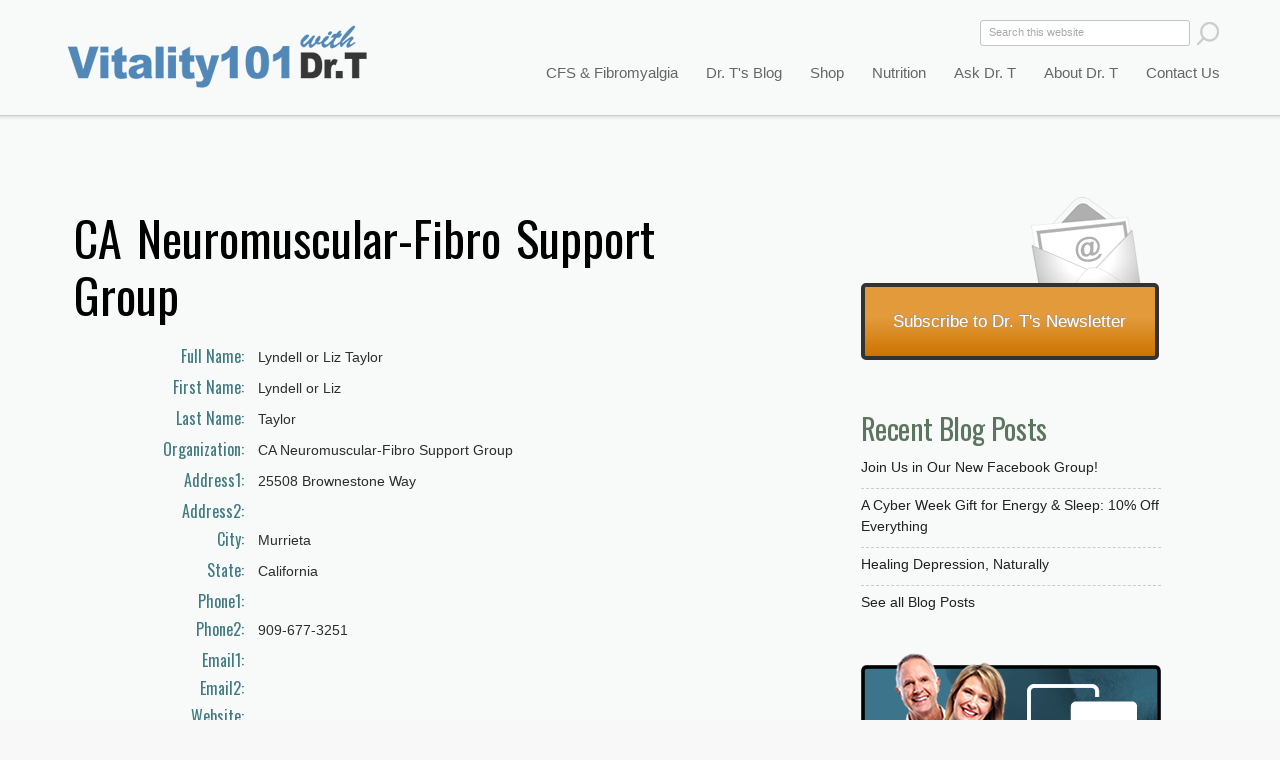

--- FILE ---
content_type: text/html; charset=utf-8
request_url: https://vitality101.com/support-groups/ca-neuromuscular-fibro-support-group
body_size: 41718
content:
<!DOCTYPE html>
<!--[if IEMobile 7]><html class="iem7" lang="en" dir="ltr"><![endif]-->
<!--[if lte IE 6]><html class="lt-ie9 lt-ie8 lt-ie7" lang="en" dir="ltr"><![endif]-->
<!--[if (IE 7)&(!IEMobile)]><html class="lt-ie9 lt-ie8" lang="en" dir="ltr"><![endif]-->
<!--[if IE 8]><html class="lt-ie9" lang="en" dir="ltr"><![endif]-->
<!--[if (gte IE 9)|(gt IEMobile 7)]><!--><html lang="en" dir="ltr" prefix="og: http://ogp.me/ns# content: http://purl.org/rss/1.0/modules/content/ dc: http://purl.org/dc/terms/ foaf: http://xmlns.com/foaf/0.1/ rdfs: http://www.w3.org/2000/01/rdf-schema# sioc: http://rdfs.org/sioc/ns# sioct: http://rdfs.org/sioc/types# skos: http://www.w3.org/2004/02/skos/core# xsd: http://www.w3.org/2001/XMLSchema#"><!--<![endif]-->
<head>
<meta charset="utf-8" />
<link rel="shortcut icon" href="https://vitality101.com/sites/all/images/favicon.ico" type="image/vnd.microsoft.icon" />
<meta http-equiv="X-UA-Compatible" content="IE=edge, chrome=1" />
<meta http-equiv="cleartype" content="on" />
<meta name="viewport" content="width=device-width" />
<meta name="abstract" content="CFS and fibromyalgia are treatable. Find out how from world-leading expert and best-selling author Dr. Jacob Teitelbaum. See how his SHINE protocol can restore your energy." />
<meta name="MobileOptimized" content="width" />
<meta name="HandheldFriendly" content="true" />
<meta name="keywords" content="CFS,chronic fatigue syndrome,fatigue,fatigue symptoms,chronic fatigue" />
<meta name="robots" content="follow, index" />
<meta name="apple-mobile-web-app-capable" content="yes" />
<meta name="generator" content="Drupal 7 (https://drupal.org)" />
<link rel="canonical" href="https://vitality101.com/support-groups/ca-neuromuscular-fibro-support-group" />
<link rel="shortlink" href="https://vitality101.com/node/3402" />
<meta property="og:title" content="CA Neuromuscular-Fibro Support Group" />
<meta property="og:updated_time" content="2012-06-02T17:12:11-04:00" />
<meta name="twitter:title" content="CA Neuromuscular-Fibro Support Group" />
<meta property="article:published_time" content="2012-06-02T17:12:11-04:00" />
<meta property="article:modified_time" content="2012-06-02T17:12:11-04:00" />
<meta itemprop="name" content="CA Neuromuscular-Fibro Support Group" />
<title>CA Neuromuscular-Fibro Support Group | Vitality 101</title>
<style>
@import url("https://vitality101.com/modules/system/system.base.css?rtiyqm");
@import url("https://vitality101.com/modules/system/system.menus.css?rtiyqm");
@import url("https://vitality101.com/modules/system/system.messages.css?rtiyqm");
@import url("https://vitality101.com/modules/system/system.theme.css?rtiyqm");
</style>
<style>
@import url("https://vitality101.com/modules/comment/comment.css?rtiyqm");
@import url("https://vitality101.com/modules/field/theme/field.css?rtiyqm");
@import url("https://vitality101.com/modules/node/node.css?rtiyqm");
@import url("https://vitality101.com/modules/search/search.css?rtiyqm");
@import url("https://vitality101.com/modules/user/user.css?rtiyqm");
@import url("https://vitality101.com/sites/all/modules/contrib/views/css/views.css?rtiyqm");
</style>
<style>
@import url("https://vitality101.com/sites/all/modules/contrib/ctools/css/ctools.css?rtiyqm");
@import url("https://vitality101.com/sites/all/libraries/superfish/css/superfish.css?rtiyqm");
@import url("https://vitality101.com/sites/all/libraries/superfish/css/superfish-vertical.css?rtiyqm");
@import url("https://vitality101.com/sites/all/libraries/superfish/css/superfish-navbar.css?rtiyqm");
</style>
<link type="text/css" rel="stylesheet" href="https://fonts.googleapis.com/css?family=Oswald" media="all" />
<style media="screen">
@import url("https://vitality101.com/sites/all/themes/adaptivetheme/at_core/css/at.settings.style.headings.css?rtiyqm");
@import url("https://vitality101.com/sites/all/themes/adaptivetheme/at_core/css/at.settings.style.image.css?rtiyqm");
@import url("https://vitality101.com/sites/all/themes/adaptivetheme/at_core/css/at.layout.css?rtiyqm");
</style>
<style>
@import url("https://vitality101.com/sites/all/themes/corolla/css/html-elements.css?rtiyqm");
@import url("https://vitality101.com/sites/all/themes/corolla/css/forms.css?rtiyqm");
@import url("https://vitality101.com/sites/all/themes/corolla/css/tables.css?rtiyqm");
@import url("https://vitality101.com/sites/all/themes/corolla/css/page.css?rtiyqm");
@import url("https://vitality101.com/sites/all/themes/corolla/css/articles.css?rtiyqm");
@import url("https://vitality101.com/sites/all/themes/corolla/css/comments.css?rtiyqm");
@import url("https://vitality101.com/sites/all/themes/corolla/css/fields.css?rtiyqm");
@import url("https://vitality101.com/sites/all/themes/corolla/css/blocks.css?rtiyqm");
@import url("https://vitality101.com/sites/all/themes/corolla/css/navigation.css?rtiyqm");
@import url("https://vitality101.com/sites/all/themes/corolla/css/corolla.settings.style.css?rtiyqm");
@import url("https://vitality101.com/sites/all/themes/corolla/color/colors.css?rtiyqm");
@import url("https://vitality101.com/sites/all/themes/vitality101/css/vitality101.css?rtiyqm");
@import url("https://vitality101.com/sites/all/themes/vitality101/css/vitality101RNM.css?rtiyqm");
@import url("https://vitality101.com/sites/all/themes/vitality101/css/vitality101RSC.css?rtiyqm");
@import url("https://vitality101.com/sites/all/themes/vitality101/css/vitality101.responsive.css?rtiyqm");
</style>
<style media="print">
@import url("https://vitality101.com/sites/all/themes/corolla/css/print.css?rtiyqm");
</style>
<link type="text/css" rel="stylesheet" href="https://vitality101.com/sites/default/files/adaptivetheme/vitality101_files/vitality101.responsive.layout.css?rtiyqm" media="only screen" />
<style media="screen">
@import url("https://vitality101.com/sites/default/files/adaptivetheme/vitality101_files/vitality101.fonts.css?rtiyqm");
</style>

<!--[if (lt IE 9)&(!IEMobile 7)]>
<style media="screen">
@import url("https://vitality101.com/sites/default/files/adaptivetheme/vitality101_files/vitality101.lt-ie9.layout.css?rtiyqm");
</style>
<![endif]-->
<script src="https://vitality101.com/misc/jquery.js?v=1.4.4"></script>
<script src="https://vitality101.com/misc/jquery-extend-3.4.0.js?v=1.4.4"></script>
<script src="https://vitality101.com/misc/jquery-html-prefilter-3.5.0-backport.js?v=1.4.4"></script>
<script src="https://vitality101.com/misc/jquery.once.js?v=1.2"></script>
<script src="https://vitality101.com/misc/drupal.js?rtiyqm"></script>
<script src="https://vitality101.com/sites/all/libraries/superfish/jquery.hoverIntent.minified.js?rtiyqm"></script>
<script src="https://vitality101.com/sites/all/libraries/superfish/jquery.bgiframe.min.js?rtiyqm"></script>
<script src="https://vitality101.com/sites/all/libraries/superfish/superfish.js?rtiyqm"></script>
<script src="https://vitality101.com/sites/all/libraries/superfish/supersubs.js?rtiyqm"></script>
<script src="https://vitality101.com/sites/all/libraries/superfish/supposition.js?rtiyqm"></script>
<script src="https://vitality101.com/sites/all/libraries/superfish/sftouchscreen.js?rtiyqm"></script>
<script>jQuery(function(){
jQuery('#superfish-1').supersubs({minWidth: 20, maxWidth: 40, extraWidth: 1}).superfish({
animation: {opacity:'show'},
speed: 'fast',
autoArrows: false,
dropShadows: false}) .sftouchscreen().supposition();
});</script>
<script>jQuery.extend(Drupal.settings, {"basePath":"\/","pathPrefix":"","setHasJsCookie":0,"ajaxPageState":{"theme":"vitality101","theme_token":"P4oMl-C21dLQ3cE08PLaIlceIR_ED3Sf4gPVIrpGBMs","js":{"misc\/jquery.js":1,"misc\/jquery-extend-3.4.0.js":1,"misc\/jquery-html-prefilter-3.5.0-backport.js":1,"misc\/jquery.once.js":1,"misc\/drupal.js":1,"sites\/all\/libraries\/superfish\/jquery.hoverIntent.minified.js":1,"sites\/all\/libraries\/superfish\/jquery.bgiframe.min.js":1,"sites\/all\/libraries\/superfish\/superfish.js":1,"sites\/all\/libraries\/superfish\/supersubs.js":1,"sites\/all\/libraries\/superfish\/supposition.js":1,"sites\/all\/libraries\/superfish\/sftouchscreen.js":1,"0":1},"css":{"modules\/system\/system.base.css":1,"modules\/system\/system.menus.css":1,"modules\/system\/system.messages.css":1,"modules\/system\/system.theme.css":1,"modules\/comment\/comment.css":1,"modules\/field\/theme\/field.css":1,"modules\/node\/node.css":1,"modules\/search\/search.css":1,"modules\/user\/user.css":1,"sites\/all\/modules\/contrib\/views\/css\/views.css":1,"sites\/all\/modules\/contrib\/ctools\/css\/ctools.css":1,"sites\/all\/libraries\/superfish\/css\/superfish.css":1,"sites\/all\/libraries\/superfish\/css\/superfish-vertical.css":1,"sites\/all\/libraries\/superfish\/css\/superfish-navbar.css":1,"https:\/\/fonts.googleapis.com\/css?family=Oswald":1,"sites\/all\/themes\/adaptivetheme\/at_core\/css\/at.settings.style.headings.css":1,"sites\/all\/themes\/adaptivetheme\/at_core\/css\/at.settings.style.image.css":1,"sites\/all\/themes\/adaptivetheme\/at_core\/css\/at.layout.css":1,"sites\/all\/themes\/corolla\/css\/html-elements.css":1,"sites\/all\/themes\/corolla\/css\/forms.css":1,"sites\/all\/themes\/corolla\/css\/tables.css":1,"sites\/all\/themes\/corolla\/css\/page.css":1,"sites\/all\/themes\/corolla\/css\/articles.css":1,"sites\/all\/themes\/corolla\/css\/comments.css":1,"sites\/all\/themes\/corolla\/css\/fields.css":1,"sites\/all\/themes\/corolla\/css\/blocks.css":1,"sites\/all\/themes\/corolla\/css\/navigation.css":1,"sites\/all\/themes\/corolla\/css\/fonts.css":1,"sites\/all\/themes\/corolla\/css\/corolla.settings.style.css":1,"sites\/all\/themes\/corolla\/color\/colors.css":1,"sites\/all\/themes\/vitality101\/css\/vitality101.css":1,"sites\/all\/themes\/vitality101\/css\/vitality101RNM.css":1,"sites\/all\/themes\/vitality101\/css\/vitality101RSC.css":1,"sites\/all\/themes\/vitality101\/css\/vitality101.responsive.css":1,"sites\/all\/themes\/corolla\/css\/print.css":1,"public:\/\/adaptivetheme\/vitality101_files\/vitality101.responsive.layout.css":1,"public:\/\/adaptivetheme\/vitality101_files\/vitality101.fonts.css":1,"public:\/\/adaptivetheme\/vitality101_files\/vitality101.lt-ie9.layout.css":1}},"urlIsAjaxTrusted":{"\/search\/node":true,"\/support-groups\/ca-neuromuscular-fibro-support-group":true}});</script>
</head>
<body class="html not-front not-logged-in one-sidebar sidebar-first page-node page-node- page-node-3402 node-type-support-group site-name-vitality-101 section-support-groups color-scheme-default vitality101 bs-n bb-n mb-dd rc-6 rct-6">
  <div id="skip-link">
    <a href="#main-content" class="element-invisible element-focusable">Skip to main content</a>
  </div>
    <div id="page-wrapper"><div id="page" class="page snc-n snw-n sna-l sns-n ssc-n ssw-n ssa-l sss-n btc-uc btw-b bta-l bts-n ntc-n ntw-n nta-l nts-n ctc-n ctw-b cta-l cts-n ptc-n ptw-n pta-l pts-n">



  <div id="header-wrapper"><div class="container clearfix">
  
  <div id="drtphoto"><a href="/"></a></div>
    <header class="clearfix with-logo" role="banner">


      <div class="region region-header"><div class="region-inner clearfix"><div id="block-block-6" class="block block-block no-title odd first block-count-1 block-region-header block-6" ><div class="block-inner clearfix">  
  
  <div class="block-content content"><a href="/"><div id="vitality-top-logo"></div></a></div>
  </div></div><div id="block-block-10" class="block block-block no-title even block-count-2 block-region-header block-10" ><div class="block-inner clearfix">  
  
  <div class="block-content content"><script>
function toggleMenu() {
//#block-search-form show
if((document.getElementById('block-search-form').style.display == "none")||(document.getElementById('block-search-form').style.display == "")){
document.getElementById('block-search-form').style.display = "block";
document.getElementById('block-superfish-1').style.display = "block";
//document.getElementById('logo').style.backgroundImage = "url('/sites/all/themes/vitality101/images/logo-vitality-101-with-background-320.png')";
}else{
document.getElementById('block-search-form').style.display = "none";
document.getElementById('block-superfish-1').style.display = "none";
//document.getElementById('logo').style.backgroundImage = "url('/sites/all/themes/vitality101/images/dr-t-home-splash-screen-320.jpg')";
}
//document.getElementById('block-search-form').style.display = "block";
//  alert ("menu button pressed");
//  alert (document.getElementById('block-search-form').style.display);
}
</script>


<a href="javascript:toggleMenu();" ><div id="button-menu"></div> </a></div>
  </div></div><div id="block-search-form" class="block block-search no-title odd block-count-3 block-region-header block-form"  role="search"><div class="block-inner clearfix">  
  
  <div class="block-content content"><form action="/support-groups/ca-neuromuscular-fibro-support-group" method="post" id="search-block-form" accept-charset="UTF-8"><div><div class="container-inline">
      <h2 class="element-invisible">Search form</h2>
    <div class="form-item form-type-textfield form-item-search-block-form">
  <label class="element-invisible" for="edit-search-block-form--2">Search </label>
 <input title="Enter the terms you wish to search for." onblur="if (this.value == &#039;&#039;) {this.value = &#039;Search&#039;;}" onfocus="if (this.value == &#039;Search this website&#039;) {this.value = &#039;&#039;;}" type="search" id="edit-search-block-form--2" name="search_block_form" value="Search this website" size="20" maxlength="128" class="form-text" />
</div>
<div class="form-actions form-wrapper" id="edit-actions"><input onmouseover="this.src=&#039;/sites/all/themes/vitality101/images/button-search-site-hover.png&#039;" onmouseout="this.src=&#039;/sites/all/themes/vitality101/images/button-search-site.png&#039;" type="image" id="edit-submit" name="submit" src="/sites/all/themes/vitality101/images/button-search-site.png" class="form-submit" /></div><input type="hidden" name="form_build_id" value="form-rxdXiLHEorXCpePDo2d_jTKptmIbPYCLwprogb7EXtY" />
<input type="hidden" name="form_id" value="search_block_form" />
</div>
</div></form></div>
  </div></div><nav id="block-superfish-1" class="block block-superfish no-title even block-count-4 block-region-header block-1" ><div class="block-inner clearfix">  
  
  <div class="block-content content clearfix"><ul id="superfish-1" class="sf-menu main-menu sf-horizontal sf-style-none"><li id="menu-218-1" class="first sf-depth-1 sf-no-children"><a href="https://secure.endfatigue.com/" class="sf-depth-1 ">Shop for Supplements</a></li><li id="menu-763-1" class="middle sf-depth-1 menuparent"><a href="/cfs-and-fibromyalgia-overview" title="CFS &amp; FM  Hover" class="sf-depth-1  menuparent">CFS &amp; Fibromyalgia</a><ul class="sf-megamenu"><li class="sf-megamenu-wrapper middle sf-depth-1 menuparent"><ol><li id="menu-779-1" class="first sf-depth-2 sf-no-children"><a href="/cfs-and-fibromyalgia-overview" title="CFS &amp; Fibromyalgia Overview" class="sf-depth-2 ">Overview of CFS and Fibromyalgia</a></li><li id="menu-840-1" class="middle sf-depth-2 sf-no-children"><a href="/shine" class="sf-depth-2 ">S.H.I.N.E.® Protocol</a></li><li id="menu-2820-1" class="middle sf-depth-2 sf-no-children"><a href="/cfs-fibromyalgia/testimonials" class="sf-depth-2 ">What S.H.I.N.E.® Users Say</a></li><li id="menu-847-1" class="middle sf-depth-2 sf-no-children"><a href="/cfs-fms-checklist" class="sf-depth-2 ">How to Diagnose: Take This Quiz</a></li><li id="menu-3254-1" class="middle sf-depth-2 sf-no-children"><a href="/energy-analysis-program" title="Energy Analysis Program" class="sf-depth-2 ">Energy Analysis Program</a></li><li id="menu-2628-1" class="middle sf-depth-2 sf-no-children"><a href="/helpful-resources" class="sf-depth-2 ">Helpful Tools &amp; Resources</a></li><li id="menu-2627-1" class="middle sf-depth-2 sf-no-children"><a href="/health-a-z/health-videos" class="sf-depth-2 ">Videos on CFS/FMS Recovery</a></li><li id="menu-441-1" class="middle sf-depth-2 sf-no-children"><a href="/find-practitioners" class="sf-depth-2 ">Find a CFS/FMS Practitioner</a></li><li id="menu-617-1" class="middle sf-depth-2 sf-no-children"><a href="/join-support-group" title="Join A Support Group" class="sf-depth-2 ">Find a CFS/FMS Support Group</a></li><li id="menu-782-1" class="middle sf-depth-2 sf-no-children"><a href="/research-studies" title="Research Studies" class="sf-depth-2 ">Research Studies</a></li><li id="menu-843-1" class="middle sf-depth-2 sf-no-children"><a href="/make-an-appointment-with-dr-t" class="sf-depth-2 ">Make an Appointment With Dr. T</a></li><li id="menu-1451-1" class="last sf-depth-2 sf-no-children"><a href="/health-a-z-articles/31" class="sf-depth-2 ">CFS &amp; Fibromyalgia Articles</a></li></ol></li></ul></li><li id="menu-775-1" class="middle sf-depth-1 menuparent"><a href="/health-a-z%20" title="Dr. T&#039;s Health Blog" class="sf-depth-1  menuparent">Dr. T&#039;s Blog</a><ul class="sf-megamenu"><li class="sf-megamenu-wrapper middle sf-depth-1 menuparent"><ol><li id="menu-1793-1" class="first sf-depth-2 sf-no-children"><a href="/recent-blog-posts" title="Recent Posts" class="sf-depth-2 ">Recent Posts</a></li><li id="menu-1794-1" class="middle sf-depth-2 sf-no-children"><a href="/health-a-z" title="Blog Categories A-Z" class="sf-depth-2 ">Blog Categories A-Z</a></li><li id="menu-2535-1" class="last sf-depth-2 sf-no-children"><a href="/health-a-z/health-videos" class="sf-depth-2 ">Dr. T&#039;s Health Videos</a></li></ol></li></ul></li><li id="menu-2821-1" class="middle sf-depth-1 sf-no-children"><a href="https://endfatigue.com/shop/" target="_blank" class="sf-depth-1 ">Shop</a></li><li id="menu-1452-1" class="middle sf-depth-1 menuparent"><a href="/nutrition-overview/herbals-vitamins-and-minerals" class="sf-depth-1  menuparent">Nutrition</a><ul class="sf-megamenu"><li class="sf-megamenu-wrapper middle sf-depth-1 menuparent"><ol><li id="menu-902-1" class="first sf-depth-2 sf-no-children"><a href="/nutrition-overview/herbals-vitamins-and-minerals" class="sf-depth-2 ">Herbals, Vitamins &amp; Minerals</a></li><li id="menu-2626-1" class="last sf-depth-2 sf-no-children"><a href="/supplements-that-help-fatigue" title="Our Most Popular Supplements" class="sf-depth-2 ">Most Popular Supplements</a></li></ol></li></ul></li><li id="menu-914-1" class="middle sf-depth-1 menuparent"><a href="/ask-dr-t" class="sf-depth-1  menuparent">Ask Dr. T</a><ul class="sf-megamenu"><li class="sf-megamenu-wrapper middle sf-depth-1 menuparent"><ol><li id="menu-915-1" class="first sf-depth-2 sf-no-children"><a href="/ask-dr-t" class="sf-depth-2 ">Previous Q&amp;A</a></li><li id="menu-916-1" class="last sf-depth-2 sf-no-children"><a href="/submit-question" class="sf-depth-2 ">Submit a Question</a></li></ol></li></ul></li><li id="menu-778-1" class="middle sf-depth-1 menuparent"><a href="/about-dr-teitelbaum" class="sf-depth-1  menuparent">About Dr. T</a><ul class="sf-megamenu"><li class="sf-megamenu-wrapper middle sf-depth-1 menuparent"><ol><li id="menu-791-1" class="first sf-depth-2 sf-no-children"><a href="/about-dr-teitelbaum" title="About Dr. T" class="sf-depth-2 ">About Dr. T</a></li><li id="menu-838-1" class="middle sf-depth-2 sf-no-children"><a href="/print" class="sf-depth-2 ">In the News: Print</a></li><li id="menu-839-1" class="middle sf-depth-2 sf-no-children"><a href="/broadcast" class="sf-depth-2 ">In the News: Broadcast</a></li><li id="menu-835-1" class="middle sf-depth-2 sf-no-children"><a href="/press-kit" class="sf-depth-2 ">Press Kit</a></li><li id="menu-2625-1" class="last sf-depth-2 sf-no-children"><a href="/make-an-appointment-with-dr-t" class="sf-depth-2 ">Make an Appointment with Dr. T</a></li></ol></li></ul></li><li id="menu-3250-1" class="last sf-depth-1 sf-no-children"><a href="/contact-us" class="sf-depth-1 ">Contact Us</a></li></ul></div>
  </div></nav><section id="block-block-15" class="block block-block odd last block-count-5 block-region-header block-15" ><div class="block-inner clearfix">  
      <h2 class="block-title element-invisible">Crouse Block</h2>
  
  <div class="block-content content"><!-- Add this code to "Crouse Block"  -->

<!-- Header "CFS & Fibromyalgia" group of pages -->

<div class="fullwidth-title-cfs">CFS & Fibromyalgia</div>
<div class="fullwidth-title-practitioners">Find a Practitioner</div>
<div class="fullwidth-title-supportgroup">Find a Support Group</div>
<div class="fullwidth-title-helpful-resources">Find Helpful Resources</div>
<div class="fullwidth-title-testimonials">Testimonials</div>
<div class="fullwidth-title-eap">A Tool to Improve Your Energy </div>

<!-- Header "CFS Checklist" group of pages -->

<div class="fullwidth-title-quiz">CFS/FMS Quiz </div>
<div class="fullwidth-title-helpful-links">Other Resources on the Web </div>

<!-- Header "SHINE" group of pages -->

<div class="fullwidth-title-shine">The S.H.I.N.E.&reg;  Protocol</div>

<!-- Header "See Supplements" group of pages -->

<div class="fullwidth-title-supplements">Supplements That Help</div>

<!-- Header "Research" group of pages -->

<div class="fullwidth-title-research">Research Studies</div>

<!-- "Blog" group of pages -->

<div class="fullwidth-title-blog-post">Dr. Teitelbaum's Health Blog</div>
<div class="fullwidth-title-blog">Dr. Teitelbaum's Health Blog</div>
<div class="fullwidth-title-recent-blog-posts ">Dr. Teitelbaum's Health Blog</div>
<div class="fullwidth-title-cfs-articles">Dr. Teitelbaum's Health Blog</div>
<div class="fullwidth-title-videos">Dr. Teitelbaum's Health Videos</div>
<div class="fullwidth-title-key-articles">Key Articles From Dr. Teitelbaum's Blog</div>


<!-- Nutrition group of pages -->

<div class="fullwidth-title-nutrition">Nutrition</div>

<!-- About Dr. T group of pages -->

<div class="fullwidth-title-about-drt">Jacob Teitelbaum, M.D.</div>
<div class="fullwidth-title-pubs">Jacob Teitelbaum, M.D.</div>
<div class="fullwidth-title-appointments">Make an Appointment</div>
<div class="fullwidth-title-qa">Ask Dr. Teitelbaum</div>

<!-- In the News group of pages -->

<div class="fullwidth-title-media">Dr. Teitelbaum in the News</div>
<div class="fullwidth-title-print-continued">Dr. Teitelbaum in the News</div>

<!-- In the News group of pages -->

<div class="fullwidth-title-drt-videos">Dr. Teitelbaum's Health Videos</div>

<!-- Landing Pages -->

<div class="fullwidth-title-landingpage"> A Fantastic Start for Feeling Great! </div>

<div class="fullwidth-title-landing-cfs"> CFS & Fibromyalgia Are Treatable </div>

<div class="fullwidth-title-landing-fftf">Help for CFS, FMS & Long-Haulers  </div>

<div class="fullwidth-title-landing-ses"> New Pairing Provides Big Benefits </div>

<div class="fullwidth-title-landing-covid-book"> Help for Long COVID </div></div>
  </div></section></div></div>
    </header>
  </div></div>

  
      <div id="secondary-content-wrapper"><div class="container clearfix">
      <div class="region region-secondary-content"><div class="region-inner clearfix"><div id="block-block-8" class="block block-block no-title odd first last block-count-6 block-region-secondary-content block-8" ><div class="block-inner clearfix">  
  
  <div class="block-content content"><p> </p>
</div>
  </div></div></div></div>    </div></div>
   
  
  <div id="content-wrapper"><div class="container">

    <div id="columns"><div class="columns-inner clearfix">
      <div id="content-column"><div class="content-inner">

        
                <section id="main-content" role="main">

          
          <div class="content-margin"><div class="content-style">

            
            
                                    
            
          <div id="content"><div id="block-system-main" class="block block-system no-title odd first last block-count-7 block-region-content block-main" >  
  
  <article id="node-3402" class="node node-support-group article odd node-full ia-r clearfix" about="/support-groups/ca-neuromuscular-fibro-support-group" typeof="sioc:Item foaf:Document" role="article">
  <div class="node-inner">

    
              <header class="node-header">

                  <h1 class="node-title" rel="nofollow">
                          CA Neuromuscular-Fibro Support Group                      </h1>
        
        
      </header>
        <span property="dc:title" content="CA Neuromuscular-Fibro Support Group" class="rdf-meta element-hidden"></span>
    <div class="node-content">
        <section class="field field-name-field-support-group-full-name field-type-text field-label-inline clearfix view-mode-full"><h2 class="field-label">Full Name:&nbsp;</h2><div class="field-items"><div class="field-item even">Lyndell or Liz Taylor</div></div></section><section class="field field-name-field-support-group-first-name field-type-text field-label-inline clearfix view-mode-full"><h2 class="field-label">First Name:&nbsp;</h2><div class="field-items"><div class="field-item even">Lyndell or Liz</div></div></section><section class="field field-name-field-support-group-last-name field-type-text field-label-inline clearfix view-mode-full"><h2 class="field-label">Last Name:&nbsp;</h2><div class="field-items"><div class="field-item even">Taylor</div></div></section><section class="field field-name-field-support-group-organization field-type-text field-label-inline clearfix view-mode-full"><h2 class="field-label">Organization:&nbsp;</h2><div class="field-items"><div class="field-item even">CA Neuromuscular-Fibro Support Group</div></div></section><section class="field field-name-field-support-group-address1 field-type-text field-label-inline clearfix view-mode-full"><h2 class="field-label">Address1:&nbsp;</h2><div class="field-items"><div class="field-item even">25508 Brownestone Way</div></div></section><section class="field field-name-field-support-group-address2 field-type-text field-label-inline clearfix view-mode-full"><h2 class="field-label">Address2:&nbsp;</h2><div class="field-items"><div class="field-item even"></div></div></section><section class="field field-name-field-support-group-city field-type-text field-label-inline clearfix view-mode-full"><h2 class="field-label">City:&nbsp;</h2><div class="field-items"><div class="field-item even">Murrieta</div></div></section><section class="field field-name-field-state field-type-list-text field-label-inline clearfix view-mode-full"><h2 class="field-label">State:&nbsp;</h2><div class="field-items"><div class="field-item even">California</div></div></section><section class="field field-name-field-support-group-phone1 field-type-text field-label-inline clearfix view-mode-full"><h2 class="field-label">Phone1:&nbsp;</h2><div class="field-items"><div class="field-item even"></div></div></section><section class="field field-name-field-support-group-phone2 field-type-text field-label-inline clearfix view-mode-full"><h2 class="field-label">Phone2:&nbsp;</h2><div class="field-items"><div class="field-item even">909-677-3251</div></div></section><section class="field field-name-field-support-group-email1 field-type-text field-label-inline clearfix view-mode-full"><h2 class="field-label">Email1:&nbsp;</h2><div class="field-items"><div class="field-item even"></div></div></section><section class="field field-name-field-support-group-email2 field-type-text field-label-inline clearfix view-mode-full"><h2 class="field-label">Email2:&nbsp;</h2><div class="field-items"><div class="field-item even"></div></div></section><section class="field field-name-field-support-group-website field-type-text field-label-inline clearfix view-mode-full"><h2 class="field-label">Website:&nbsp;</h2><div class="field-items"><div class="field-item even"></div></div></section>    </div>

    
    
  </div>
</article>

  </div></div>

          
          </div></div>
        </section>

        
      </div></div>

      <div class="region region-sidebar-first sidebar"><div class="region-inner clearfix"><section id="block-block-16" class="block block-block odd first block-count-8 block-region-sidebar-first block-16" ><div class="block-inner clearfix">  
      <h2 class="block-title">Suggested Next Topics</h2>
  
  <div class="block-content content"><!-- Learn About CFS & Fibromyalgia -->

<div class="suggested-topics-learn-cfs">
<div class="container-suggested-topic"><span class="suggested-topic"><a href="/health-a-z/health-videos">Watch CFS/FMS Videos &raquo;</a></span></div>
<div class="container-suggested-topic"><span class="suggested-topic"><a href="/cfs-fms-checklist">Take the CFS/FMS Quiz &raquo;</a></span></div>
<div class="container-suggested-topic"><span class="suggested-topic"><a href="/shine">Get Well with S.H.I.N.E.&reg; &raquo;</a></span></div>
<div class="container-suggested-topic"><span class="suggested-topic"><a href="/supplements-that-help-fatigue"> Get Nutritional Support &raquo;</a></span></div>
</div>

<!-- Take the Quiz -->

<div class="suggested-topics-checklist">
<div class="container-suggested-topic"><span class="suggested-topic"><a href="/shine">Get Well with S.H.I.N.E.&reg; &raquo;</a></span></div>
<div class="container-suggested-topic"><span class="suggested-topic"><a href="/supplements-that-help-fatigue"> Get Nutritional Support &raquo;</a></span></div>
</div>

<!-- SHINE -->

<div class="suggested-topics-shine">
<div class="container-suggested-topic"><span class="suggested-topic"><a href="http://www.energyanalysisprogram.com">Do the Energy Analysis Program &raquo;</a></span></div>
<div class="container-suggested-topic"><span class="suggested-topic"><a href="/find-practitioners">Find a Practitioner &raquo;</a></span></div>
<div class="container-suggested-topic"><span class="suggested-topic"><a href="/make-an-appointment-with-dr-t">Make an Appointment with Dr. T &raquo;</a></span></div>
</div>

<!-- See Supplements -->

<div class="suggested-topics-supplements">

<div class="container-suggested-topic"><span class="suggested-topic"><a href="http://www.energyanalysisprogram.com">Do the Energy Analysis Program &raquo;</a></span></div>
</div>

<!-- CFS/ FMS Videos -->

<div class="suggested-topics-videos">
<div class="container-suggested-topic"><span class="suggested-topic"><a href="/shine">Get Well with S.H.I.N.E.&reg; &raquo;</a></span></div>
<div class="container-suggested-topic"><span class="suggested-topic"><a href="http://www.energyanalysisprogram.com">Do the Energy Analysis Program &raquo;</a></span></div>
<div class="container-suggested-topic"><span class="suggested-topic"><a href="/supplements-that-help-fatigue"> Get Nutritional Support &raquo;</a></span></div>
</div>

<!-- Find a Practitioner -->

<div class="suggested-topics-practitioners">
<div class="container-suggested-topic"><span class="suggested-topic"><a href="/make-an-appointment-with-dr-t">Make an Appointment with Dr. T &raquo;</a></span></div>
<div class="container-suggested-topic"><span class="suggested-topic"><a href="/shine">Get Well with S.H.I.N.E.&reg; &raquo;</a></span></div>
</div>

<!-- Make an Appointment -->

<div class="suggested-topics-appointments">
<div class="container-suggested-topic"><span class="suggested-topic"><a href="/supplements-that-help-fatigue"> Get Nutritional Support &raquo;</a></span></div>
<div class="container-suggested-topic"><span class="suggested-topic"><a href="http://www.energyanalysisprogram.com">Do the Energy Analysis Program &raquo;</a></span></div>
</div>



</div>
  </div></section><div id="block-block-9" class="block block-block no-title even block-count-9 block-region-sidebar-first block-9" ><div class="block-inner clearfix">  
  
  <div class="block-content content"><div class="sidebar-newsletter">
<div class="efbutton button-large button-orange" >
  <a href="/subscribe-to-newsletter" >Subscribe to Dr. T's Newsletter</a>
</div>
</div></div>
  </div></div><section id="block-views-recent-articles-block" class="block block-views odd block-count-10 block-region-sidebar-first block-recent-articles-block" ><div class="block-inner clearfix">  
      <h2 class="block-title">Recent Blog Posts</h2>
  
  <div class="block-content content"><div class="view view-recent-articles view-id-recent_articles view-display-id-block view-dom-id-1e33073305e594faf7e30d576823656f">
        
  
  
      <div class="view-content">
        <div class="views-row views-row-1 views-row-odd views-row-first">
      
  <div class="views-field views-field-title">        <span class="field-content"><a href="/health-a-z/new-facebook-group-fibromyalgia-fatigue-long-covid">Join Us in Our New Facebook Group!</a></span>  </div>  </div>
  <div class="views-row views-row-2 views-row-even">
      
  <div class="views-field views-field-title">        <span class="field-content"><a href="/health-a-z/cyber-week-sale-2025-11-25">A Cyber Week Gift for Energy &amp; Sleep: 10% Off Everything</a></span>  </div>  </div>
  <div class="views-row views-row-3 views-row-odd views-row-last">
      
  <div class="views-field views-field-title">        <span class="field-content"><a href="/health-a-z/healing-depression-naturally">Healing Depression, Naturally</a></span>  </div>  </div>
    </div>
  
  
  
      
<div class="more-link">
  <a href="/health-a-z">
    See all  Blog Posts  </a>
</div>
  
  
  
</div></div>
  </div></section><section id="block-block-13" class="block block-block even block-count-11 block-region-sidebar-first block-13" ><div class="block-inner clearfix">  
      <h2 class="block-title">What S.H.I.N.E.® Users Say</h2>
  
  <div class="block-content content"><div class="sidebar-testimonials">
<div class="efbutton button-large button-orange" >
  <a href="/cfs-fibromyalgia/testimonials" >S.H.I.N.E.&reg; User Testimonials</a>
</div>
</div>

<div class="sidebar-appointments">
<div class="efbutton button-large button-orange" >
  <a href="/make-an-appointment-with-dr-t" >Make an Appointment with Dr. T</a>
</div>
</div></div>
  </div></section><section id="block-views-fun-stuff-block" class="block block-views odd last block-count-12 block-region-sidebar-first block-fun-stuff-block" ><div class="block-inner clearfix">  
      <h2 class="block-title">Recent Fun Stuff</h2>
  
  <div class="block-content content"><div class="view view-fun-stuff view-id-fun_stuff view-display-id-block view-dom-id-8e1ac2aa6ed36b81ee35e956404052df">
        
  
  
      <div class="view-content">
        <div class="views-row views-row-1 views-row-odd views-row-first">
      
  <div class="views-field views-field-title">        <span class="field-content"><a href="/fun/magician-endless-changes-outfits">Amazing Magician Endlessly Changes Outfits</a></span>  </div>  </div>
  <div class="views-row views-row-2 views-row-even">
      
  <div class="views-field views-field-title">        <span class="field-content"><a href="/fun/quotes-from-standup-comic-steven-wright">Quotes from Standup Comic Steven Wright</a></span>  </div>  </div>
  <div class="views-row views-row-3 views-row-odd views-row-last">
      
  <div class="views-field views-field-title">        <span class="field-content"><a href="/joyful-dog-owner-reunions">Dogs Joyfully Reuniting with Their Owners</a></span>  </div>  </div>
    </div>
  
  
  
      
<div class="more-link">
  <a href="/funstuff">
    See all Fun Stuff  </a>
</div>
  
  
  
</div></div>
  </div></section></div></div>      
    </div></div>
  </div></div>

      <div id="tertiary-content-wrapper"><div class="container clearfix">
      <div class="region region-tertiary-content"><div class="region-inner clearfix"><div id="block-block-3" class="block block-block no-title odd first block-count-13 block-region-tertiary-content block-3" ><div class="block-inner clearfix">  
  
  <div class="block-content content"><h3 >Dr. T's Favorite Supplements for Optimal Energy and Health!</h3>
<div class="rsc-footer-for-endfatigue"> <a href="https://www.endfatigue.com/"><img alt="End Fatigue Supplement Store" src="/sites/all/images/home-good-better-best-2023-04.jpg" /></a>
</div>
<div class="home-visit-store-button-footer">
  <div class="efbutton rsc-button-medium-footer button-orange" > <a href="https://www.endfatigue.com/" >Shop for Supplements</a> </div>
</div>
</div>
  </div></div><div id="block-block-4" class="block block-block no-title even block-count-14 block-region-tertiary-content block-4" ><div class="block-inner clearfix">  
  
  <div class="block-content content"><h3>CFS &amp; Fibromyalgia</h3>
<ul>
<li><a href="/cfs-and-fibromyalgia-overview">Overview</a></li>
<li><a href="/health-a-z-articles/31">Articles</a></li>
<li><a href="/research-studies">Dr. T's Published Research</a></li>
</ul>
<h3>CFS Tools &amp; Support</h3>
<ul>
<li><a href="/find-practitioners">Find a CFS/FMS Practitioner</a></li>
<li><a href="/join-support-group">Find a CFS/FMS Support Group</a></li>
<li><a href="/cfs-fms-checklist">CFS/Fibromyalgia Checklist</a></li>
<li><a href="/private-counseling">Private Consultations</a></li>
<li><a href="https://vitality101.learnupon.com/store">Dr. T's Online Training</a></li>
</ul>
</div>
  </div></div><div id="block-block-5" class="block block-block no-title odd last block-count-15 block-region-tertiary-content block-5" ><div class="block-inner clearfix">  
  
  <div class="block-content content"><h3>General Health Info</h3><ul><li><a href="/health-a-z">Health Topics A-Z</a></li><li><a href="/nutrition-guide">Nutrition Guide</a></li><li><a href="/shine">S.H.I.N.E.&reg; Protocol</a></li></ul><h3>Social &amp; Contact</h3><ul><li><a href="/subscribe-to-newsletter">Subscribe to Our Free Newsletter</a></li>
  <li><a href="/Contact-Us">Contact Us</a></li>
  <li><a href="/privacy-policy">Privacy Policy</a></li>
</ul>

<div id="container-footer-social-row">
<div class="container-footer-social-icon">
  <a href="https://www.facebook.com/JacobTeitelbaumMD">	<img src="/sites/all/images/footer-facebook.png" width="45" height="45" alt="Like Me on Facebook"></a></div>
<div class="container-footer-social-icon">
	<a href="https://twitter.com/EndFatigue"><img src="/sites/all/images/footer-twitter.png" width="45" height="45" alt="Follow Me on Twitter"></a></div>
<div class="container-footer-social-icon"> <a href="https://www.linkedin.com/in/jacob-teitelbaum-m-d-05582214/"><img src="/sites/all/images/footer-linkedin.png" width="45" height="45" alt="Connect with Me on LinkedIn"></a></div>
<div class="container-footer-social-icon"> <a href="https://www.instagram.com/jacobteitelbaummd/"><img src="/sites/all/images/footer-instagram.png" width="45" height="45" alt="Connect with Me on LinkedIn" /></a></div>
</div>











</div>
  </div></div></div></div>    </div></div>
  
  
      <div id="footer-wrapper"><div class="container clearfix">
      <footer class="clearfix" role="contentinfo">
        <div class="region region-footer"><div class="region-inner clearfix"><div id="block-block-1" class="block block-block no-title odd first block-count-16 block-region-footer block-1" ><div class="block-inner clearfix">  
  
  <div class="block-content content"><p class="fdadisclaimer">*These statements have not been evaluated by the Food and Drug Administration. This product is not intended to diagnose, treat, cure, or prevent any disease. </p>
<p>The information provided on this site is intended for your general knowledge only and is not a substitute for professional medical advice or treatment for specific medical conditions.  Always seek the advice of your physician or other qualified health care provider with any questions you may have regarding a medical condition. </p>
</div>
  </div></div><div id="block-block-2" class="block block-block no-title even block-count-17 block-region-footer block-2" ><div class="block-inner clearfix">  
  
  <div class="block-content content">Copyright &copy; 2026 by From Fatigued To Fantastic, LLC.<br>
End Fatigue®, Vitality 101®, S.H.I.N.E.®, and Dr. Teitelbaum's Smart Energy System® are the registered trademarks of From Fatigued to Fantastic, LLC. All rights reserved. 
<br>
| <a href="/">Home</a> | <a href="/user/login">Site Admin</a> |</div>
  </div></div><div id="block-block-12" class="block block-block no-title odd last block-count-18 block-region-footer block-12" ><div class="block-inner clearfix">  
  
  <div class="block-content content"><!-- Google tag (gtag.js) -->
<script async src="https://www.googletagmanager.com/gtag/js?id=G-1Z0X47PJ4N"></script>
<script>
  window.dataLayer = window.dataLayer || [];
  function gtag(){dataLayer.push(arguments);}
  gtag('js', new Date());

  gtag('config', 'G-1Z0X47PJ4N');
</script>

<!-- Facebook Pixel Code -->
<script>
!function(f,b,e,v,n,t,s)
{if(f.fbq)return;n=f.fbq=function(){n.callMethod?
n.callMethod.apply(n,arguments):n.queue.push(arguments)};
if(!f._fbq)f._fbq=n;n.push=n;n.loaded=!0;n.version='2.0';
n.queue=[];t=b.createElement(e);t.async=!0;
t.src=v;s=b.getElementsByTagName(e)[0];
s.parentNode.insertBefore(t,s)}(window,document,'script',
'https://connect.facebook.net/en_US/fbevents.js');
fbq('init', '1667930336697269'); 
fbq('track', 'PageView');
</script>
<noscript>
<img height="1" width="1" src="https://www.facebook.com/tr?id=1667930336697269&ev=PageView&noscript=1"/>
</noscript>
<!-- End Facebook Pixel Code -->
<script>
//Initialize 320 menu to not show
document.getElementById('block-search-form').style.display = "none";
document.getElementById('block-superfish-1').style.display = "none";
</script>
<!-- Google Tag Manager -->
<script>(function(w,d,s,l,i){w[l]=w[l]||[];w[l].push({'gtm.start': new Date().getTime(),event:'gtm.js'});var f=d.getElementsByTagName(s)[0],
j=d.createElement(s),dl=l!='dataLayer'?'&l='+l:'';j.async=true;j.src='https://www.googletagmanager.com/gtm.js?id='+i+dl;f.parentNode.insertBefore(j,f);
})(window,document,'script','dataLayer','GTM-PGT34FH');</script>
<!-- End Google Tag Manager -->
</div>
  </div></div></div></div>      </footer>
    </div></div>
  
  
</div></div>
  </body>
</html>
